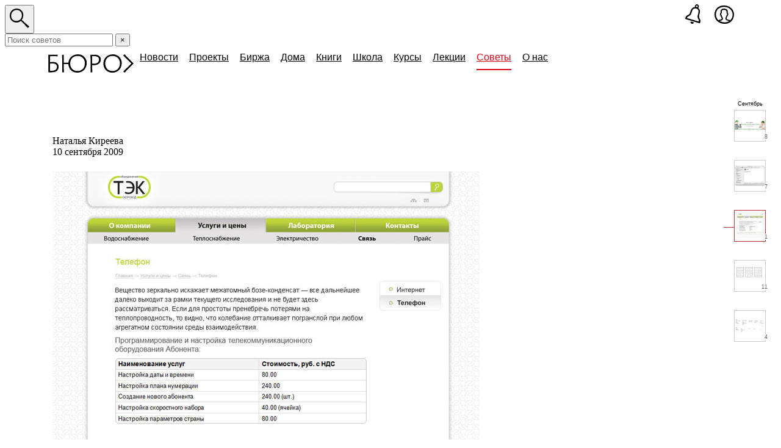

--- FILE ---
content_type: text/html; charset=utf-8
request_url: https://www.google.com/recaptcha/api2/anchor?ar=1&k=6LdIY5cUAAAAAHVxHXdamMGuB71EHaRVQx0zTGLS&co=aHR0cHM6Ly9idXJlYXUucnU6NDQz&hl=en&v=PoyoqOPhxBO7pBk68S4YbpHZ&size=invisible&anchor-ms=20000&execute-ms=30000&cb=jpp0pu8btwi5
body_size: 48606
content:
<!DOCTYPE HTML><html dir="ltr" lang="en"><head><meta http-equiv="Content-Type" content="text/html; charset=UTF-8">
<meta http-equiv="X-UA-Compatible" content="IE=edge">
<title>reCAPTCHA</title>
<style type="text/css">
/* cyrillic-ext */
@font-face {
  font-family: 'Roboto';
  font-style: normal;
  font-weight: 400;
  font-stretch: 100%;
  src: url(//fonts.gstatic.com/s/roboto/v48/KFO7CnqEu92Fr1ME7kSn66aGLdTylUAMa3GUBHMdazTgWw.woff2) format('woff2');
  unicode-range: U+0460-052F, U+1C80-1C8A, U+20B4, U+2DE0-2DFF, U+A640-A69F, U+FE2E-FE2F;
}
/* cyrillic */
@font-face {
  font-family: 'Roboto';
  font-style: normal;
  font-weight: 400;
  font-stretch: 100%;
  src: url(//fonts.gstatic.com/s/roboto/v48/KFO7CnqEu92Fr1ME7kSn66aGLdTylUAMa3iUBHMdazTgWw.woff2) format('woff2');
  unicode-range: U+0301, U+0400-045F, U+0490-0491, U+04B0-04B1, U+2116;
}
/* greek-ext */
@font-face {
  font-family: 'Roboto';
  font-style: normal;
  font-weight: 400;
  font-stretch: 100%;
  src: url(//fonts.gstatic.com/s/roboto/v48/KFO7CnqEu92Fr1ME7kSn66aGLdTylUAMa3CUBHMdazTgWw.woff2) format('woff2');
  unicode-range: U+1F00-1FFF;
}
/* greek */
@font-face {
  font-family: 'Roboto';
  font-style: normal;
  font-weight: 400;
  font-stretch: 100%;
  src: url(//fonts.gstatic.com/s/roboto/v48/KFO7CnqEu92Fr1ME7kSn66aGLdTylUAMa3-UBHMdazTgWw.woff2) format('woff2');
  unicode-range: U+0370-0377, U+037A-037F, U+0384-038A, U+038C, U+038E-03A1, U+03A3-03FF;
}
/* math */
@font-face {
  font-family: 'Roboto';
  font-style: normal;
  font-weight: 400;
  font-stretch: 100%;
  src: url(//fonts.gstatic.com/s/roboto/v48/KFO7CnqEu92Fr1ME7kSn66aGLdTylUAMawCUBHMdazTgWw.woff2) format('woff2');
  unicode-range: U+0302-0303, U+0305, U+0307-0308, U+0310, U+0312, U+0315, U+031A, U+0326-0327, U+032C, U+032F-0330, U+0332-0333, U+0338, U+033A, U+0346, U+034D, U+0391-03A1, U+03A3-03A9, U+03B1-03C9, U+03D1, U+03D5-03D6, U+03F0-03F1, U+03F4-03F5, U+2016-2017, U+2034-2038, U+203C, U+2040, U+2043, U+2047, U+2050, U+2057, U+205F, U+2070-2071, U+2074-208E, U+2090-209C, U+20D0-20DC, U+20E1, U+20E5-20EF, U+2100-2112, U+2114-2115, U+2117-2121, U+2123-214F, U+2190, U+2192, U+2194-21AE, U+21B0-21E5, U+21F1-21F2, U+21F4-2211, U+2213-2214, U+2216-22FF, U+2308-230B, U+2310, U+2319, U+231C-2321, U+2336-237A, U+237C, U+2395, U+239B-23B7, U+23D0, U+23DC-23E1, U+2474-2475, U+25AF, U+25B3, U+25B7, U+25BD, U+25C1, U+25CA, U+25CC, U+25FB, U+266D-266F, U+27C0-27FF, U+2900-2AFF, U+2B0E-2B11, U+2B30-2B4C, U+2BFE, U+3030, U+FF5B, U+FF5D, U+1D400-1D7FF, U+1EE00-1EEFF;
}
/* symbols */
@font-face {
  font-family: 'Roboto';
  font-style: normal;
  font-weight: 400;
  font-stretch: 100%;
  src: url(//fonts.gstatic.com/s/roboto/v48/KFO7CnqEu92Fr1ME7kSn66aGLdTylUAMaxKUBHMdazTgWw.woff2) format('woff2');
  unicode-range: U+0001-000C, U+000E-001F, U+007F-009F, U+20DD-20E0, U+20E2-20E4, U+2150-218F, U+2190, U+2192, U+2194-2199, U+21AF, U+21E6-21F0, U+21F3, U+2218-2219, U+2299, U+22C4-22C6, U+2300-243F, U+2440-244A, U+2460-24FF, U+25A0-27BF, U+2800-28FF, U+2921-2922, U+2981, U+29BF, U+29EB, U+2B00-2BFF, U+4DC0-4DFF, U+FFF9-FFFB, U+10140-1018E, U+10190-1019C, U+101A0, U+101D0-101FD, U+102E0-102FB, U+10E60-10E7E, U+1D2C0-1D2D3, U+1D2E0-1D37F, U+1F000-1F0FF, U+1F100-1F1AD, U+1F1E6-1F1FF, U+1F30D-1F30F, U+1F315, U+1F31C, U+1F31E, U+1F320-1F32C, U+1F336, U+1F378, U+1F37D, U+1F382, U+1F393-1F39F, U+1F3A7-1F3A8, U+1F3AC-1F3AF, U+1F3C2, U+1F3C4-1F3C6, U+1F3CA-1F3CE, U+1F3D4-1F3E0, U+1F3ED, U+1F3F1-1F3F3, U+1F3F5-1F3F7, U+1F408, U+1F415, U+1F41F, U+1F426, U+1F43F, U+1F441-1F442, U+1F444, U+1F446-1F449, U+1F44C-1F44E, U+1F453, U+1F46A, U+1F47D, U+1F4A3, U+1F4B0, U+1F4B3, U+1F4B9, U+1F4BB, U+1F4BF, U+1F4C8-1F4CB, U+1F4D6, U+1F4DA, U+1F4DF, U+1F4E3-1F4E6, U+1F4EA-1F4ED, U+1F4F7, U+1F4F9-1F4FB, U+1F4FD-1F4FE, U+1F503, U+1F507-1F50B, U+1F50D, U+1F512-1F513, U+1F53E-1F54A, U+1F54F-1F5FA, U+1F610, U+1F650-1F67F, U+1F687, U+1F68D, U+1F691, U+1F694, U+1F698, U+1F6AD, U+1F6B2, U+1F6B9-1F6BA, U+1F6BC, U+1F6C6-1F6CF, U+1F6D3-1F6D7, U+1F6E0-1F6EA, U+1F6F0-1F6F3, U+1F6F7-1F6FC, U+1F700-1F7FF, U+1F800-1F80B, U+1F810-1F847, U+1F850-1F859, U+1F860-1F887, U+1F890-1F8AD, U+1F8B0-1F8BB, U+1F8C0-1F8C1, U+1F900-1F90B, U+1F93B, U+1F946, U+1F984, U+1F996, U+1F9E9, U+1FA00-1FA6F, U+1FA70-1FA7C, U+1FA80-1FA89, U+1FA8F-1FAC6, U+1FACE-1FADC, U+1FADF-1FAE9, U+1FAF0-1FAF8, U+1FB00-1FBFF;
}
/* vietnamese */
@font-face {
  font-family: 'Roboto';
  font-style: normal;
  font-weight: 400;
  font-stretch: 100%;
  src: url(//fonts.gstatic.com/s/roboto/v48/KFO7CnqEu92Fr1ME7kSn66aGLdTylUAMa3OUBHMdazTgWw.woff2) format('woff2');
  unicode-range: U+0102-0103, U+0110-0111, U+0128-0129, U+0168-0169, U+01A0-01A1, U+01AF-01B0, U+0300-0301, U+0303-0304, U+0308-0309, U+0323, U+0329, U+1EA0-1EF9, U+20AB;
}
/* latin-ext */
@font-face {
  font-family: 'Roboto';
  font-style: normal;
  font-weight: 400;
  font-stretch: 100%;
  src: url(//fonts.gstatic.com/s/roboto/v48/KFO7CnqEu92Fr1ME7kSn66aGLdTylUAMa3KUBHMdazTgWw.woff2) format('woff2');
  unicode-range: U+0100-02BA, U+02BD-02C5, U+02C7-02CC, U+02CE-02D7, U+02DD-02FF, U+0304, U+0308, U+0329, U+1D00-1DBF, U+1E00-1E9F, U+1EF2-1EFF, U+2020, U+20A0-20AB, U+20AD-20C0, U+2113, U+2C60-2C7F, U+A720-A7FF;
}
/* latin */
@font-face {
  font-family: 'Roboto';
  font-style: normal;
  font-weight: 400;
  font-stretch: 100%;
  src: url(//fonts.gstatic.com/s/roboto/v48/KFO7CnqEu92Fr1ME7kSn66aGLdTylUAMa3yUBHMdazQ.woff2) format('woff2');
  unicode-range: U+0000-00FF, U+0131, U+0152-0153, U+02BB-02BC, U+02C6, U+02DA, U+02DC, U+0304, U+0308, U+0329, U+2000-206F, U+20AC, U+2122, U+2191, U+2193, U+2212, U+2215, U+FEFF, U+FFFD;
}
/* cyrillic-ext */
@font-face {
  font-family: 'Roboto';
  font-style: normal;
  font-weight: 500;
  font-stretch: 100%;
  src: url(//fonts.gstatic.com/s/roboto/v48/KFO7CnqEu92Fr1ME7kSn66aGLdTylUAMa3GUBHMdazTgWw.woff2) format('woff2');
  unicode-range: U+0460-052F, U+1C80-1C8A, U+20B4, U+2DE0-2DFF, U+A640-A69F, U+FE2E-FE2F;
}
/* cyrillic */
@font-face {
  font-family: 'Roboto';
  font-style: normal;
  font-weight: 500;
  font-stretch: 100%;
  src: url(//fonts.gstatic.com/s/roboto/v48/KFO7CnqEu92Fr1ME7kSn66aGLdTylUAMa3iUBHMdazTgWw.woff2) format('woff2');
  unicode-range: U+0301, U+0400-045F, U+0490-0491, U+04B0-04B1, U+2116;
}
/* greek-ext */
@font-face {
  font-family: 'Roboto';
  font-style: normal;
  font-weight: 500;
  font-stretch: 100%;
  src: url(//fonts.gstatic.com/s/roboto/v48/KFO7CnqEu92Fr1ME7kSn66aGLdTylUAMa3CUBHMdazTgWw.woff2) format('woff2');
  unicode-range: U+1F00-1FFF;
}
/* greek */
@font-face {
  font-family: 'Roboto';
  font-style: normal;
  font-weight: 500;
  font-stretch: 100%;
  src: url(//fonts.gstatic.com/s/roboto/v48/KFO7CnqEu92Fr1ME7kSn66aGLdTylUAMa3-UBHMdazTgWw.woff2) format('woff2');
  unicode-range: U+0370-0377, U+037A-037F, U+0384-038A, U+038C, U+038E-03A1, U+03A3-03FF;
}
/* math */
@font-face {
  font-family: 'Roboto';
  font-style: normal;
  font-weight: 500;
  font-stretch: 100%;
  src: url(//fonts.gstatic.com/s/roboto/v48/KFO7CnqEu92Fr1ME7kSn66aGLdTylUAMawCUBHMdazTgWw.woff2) format('woff2');
  unicode-range: U+0302-0303, U+0305, U+0307-0308, U+0310, U+0312, U+0315, U+031A, U+0326-0327, U+032C, U+032F-0330, U+0332-0333, U+0338, U+033A, U+0346, U+034D, U+0391-03A1, U+03A3-03A9, U+03B1-03C9, U+03D1, U+03D5-03D6, U+03F0-03F1, U+03F4-03F5, U+2016-2017, U+2034-2038, U+203C, U+2040, U+2043, U+2047, U+2050, U+2057, U+205F, U+2070-2071, U+2074-208E, U+2090-209C, U+20D0-20DC, U+20E1, U+20E5-20EF, U+2100-2112, U+2114-2115, U+2117-2121, U+2123-214F, U+2190, U+2192, U+2194-21AE, U+21B0-21E5, U+21F1-21F2, U+21F4-2211, U+2213-2214, U+2216-22FF, U+2308-230B, U+2310, U+2319, U+231C-2321, U+2336-237A, U+237C, U+2395, U+239B-23B7, U+23D0, U+23DC-23E1, U+2474-2475, U+25AF, U+25B3, U+25B7, U+25BD, U+25C1, U+25CA, U+25CC, U+25FB, U+266D-266F, U+27C0-27FF, U+2900-2AFF, U+2B0E-2B11, U+2B30-2B4C, U+2BFE, U+3030, U+FF5B, U+FF5D, U+1D400-1D7FF, U+1EE00-1EEFF;
}
/* symbols */
@font-face {
  font-family: 'Roboto';
  font-style: normal;
  font-weight: 500;
  font-stretch: 100%;
  src: url(//fonts.gstatic.com/s/roboto/v48/KFO7CnqEu92Fr1ME7kSn66aGLdTylUAMaxKUBHMdazTgWw.woff2) format('woff2');
  unicode-range: U+0001-000C, U+000E-001F, U+007F-009F, U+20DD-20E0, U+20E2-20E4, U+2150-218F, U+2190, U+2192, U+2194-2199, U+21AF, U+21E6-21F0, U+21F3, U+2218-2219, U+2299, U+22C4-22C6, U+2300-243F, U+2440-244A, U+2460-24FF, U+25A0-27BF, U+2800-28FF, U+2921-2922, U+2981, U+29BF, U+29EB, U+2B00-2BFF, U+4DC0-4DFF, U+FFF9-FFFB, U+10140-1018E, U+10190-1019C, U+101A0, U+101D0-101FD, U+102E0-102FB, U+10E60-10E7E, U+1D2C0-1D2D3, U+1D2E0-1D37F, U+1F000-1F0FF, U+1F100-1F1AD, U+1F1E6-1F1FF, U+1F30D-1F30F, U+1F315, U+1F31C, U+1F31E, U+1F320-1F32C, U+1F336, U+1F378, U+1F37D, U+1F382, U+1F393-1F39F, U+1F3A7-1F3A8, U+1F3AC-1F3AF, U+1F3C2, U+1F3C4-1F3C6, U+1F3CA-1F3CE, U+1F3D4-1F3E0, U+1F3ED, U+1F3F1-1F3F3, U+1F3F5-1F3F7, U+1F408, U+1F415, U+1F41F, U+1F426, U+1F43F, U+1F441-1F442, U+1F444, U+1F446-1F449, U+1F44C-1F44E, U+1F453, U+1F46A, U+1F47D, U+1F4A3, U+1F4B0, U+1F4B3, U+1F4B9, U+1F4BB, U+1F4BF, U+1F4C8-1F4CB, U+1F4D6, U+1F4DA, U+1F4DF, U+1F4E3-1F4E6, U+1F4EA-1F4ED, U+1F4F7, U+1F4F9-1F4FB, U+1F4FD-1F4FE, U+1F503, U+1F507-1F50B, U+1F50D, U+1F512-1F513, U+1F53E-1F54A, U+1F54F-1F5FA, U+1F610, U+1F650-1F67F, U+1F687, U+1F68D, U+1F691, U+1F694, U+1F698, U+1F6AD, U+1F6B2, U+1F6B9-1F6BA, U+1F6BC, U+1F6C6-1F6CF, U+1F6D3-1F6D7, U+1F6E0-1F6EA, U+1F6F0-1F6F3, U+1F6F7-1F6FC, U+1F700-1F7FF, U+1F800-1F80B, U+1F810-1F847, U+1F850-1F859, U+1F860-1F887, U+1F890-1F8AD, U+1F8B0-1F8BB, U+1F8C0-1F8C1, U+1F900-1F90B, U+1F93B, U+1F946, U+1F984, U+1F996, U+1F9E9, U+1FA00-1FA6F, U+1FA70-1FA7C, U+1FA80-1FA89, U+1FA8F-1FAC6, U+1FACE-1FADC, U+1FADF-1FAE9, U+1FAF0-1FAF8, U+1FB00-1FBFF;
}
/* vietnamese */
@font-face {
  font-family: 'Roboto';
  font-style: normal;
  font-weight: 500;
  font-stretch: 100%;
  src: url(//fonts.gstatic.com/s/roboto/v48/KFO7CnqEu92Fr1ME7kSn66aGLdTylUAMa3OUBHMdazTgWw.woff2) format('woff2');
  unicode-range: U+0102-0103, U+0110-0111, U+0128-0129, U+0168-0169, U+01A0-01A1, U+01AF-01B0, U+0300-0301, U+0303-0304, U+0308-0309, U+0323, U+0329, U+1EA0-1EF9, U+20AB;
}
/* latin-ext */
@font-face {
  font-family: 'Roboto';
  font-style: normal;
  font-weight: 500;
  font-stretch: 100%;
  src: url(//fonts.gstatic.com/s/roboto/v48/KFO7CnqEu92Fr1ME7kSn66aGLdTylUAMa3KUBHMdazTgWw.woff2) format('woff2');
  unicode-range: U+0100-02BA, U+02BD-02C5, U+02C7-02CC, U+02CE-02D7, U+02DD-02FF, U+0304, U+0308, U+0329, U+1D00-1DBF, U+1E00-1E9F, U+1EF2-1EFF, U+2020, U+20A0-20AB, U+20AD-20C0, U+2113, U+2C60-2C7F, U+A720-A7FF;
}
/* latin */
@font-face {
  font-family: 'Roboto';
  font-style: normal;
  font-weight: 500;
  font-stretch: 100%;
  src: url(//fonts.gstatic.com/s/roboto/v48/KFO7CnqEu92Fr1ME7kSn66aGLdTylUAMa3yUBHMdazQ.woff2) format('woff2');
  unicode-range: U+0000-00FF, U+0131, U+0152-0153, U+02BB-02BC, U+02C6, U+02DA, U+02DC, U+0304, U+0308, U+0329, U+2000-206F, U+20AC, U+2122, U+2191, U+2193, U+2212, U+2215, U+FEFF, U+FFFD;
}
/* cyrillic-ext */
@font-face {
  font-family: 'Roboto';
  font-style: normal;
  font-weight: 900;
  font-stretch: 100%;
  src: url(//fonts.gstatic.com/s/roboto/v48/KFO7CnqEu92Fr1ME7kSn66aGLdTylUAMa3GUBHMdazTgWw.woff2) format('woff2');
  unicode-range: U+0460-052F, U+1C80-1C8A, U+20B4, U+2DE0-2DFF, U+A640-A69F, U+FE2E-FE2F;
}
/* cyrillic */
@font-face {
  font-family: 'Roboto';
  font-style: normal;
  font-weight: 900;
  font-stretch: 100%;
  src: url(//fonts.gstatic.com/s/roboto/v48/KFO7CnqEu92Fr1ME7kSn66aGLdTylUAMa3iUBHMdazTgWw.woff2) format('woff2');
  unicode-range: U+0301, U+0400-045F, U+0490-0491, U+04B0-04B1, U+2116;
}
/* greek-ext */
@font-face {
  font-family: 'Roboto';
  font-style: normal;
  font-weight: 900;
  font-stretch: 100%;
  src: url(//fonts.gstatic.com/s/roboto/v48/KFO7CnqEu92Fr1ME7kSn66aGLdTylUAMa3CUBHMdazTgWw.woff2) format('woff2');
  unicode-range: U+1F00-1FFF;
}
/* greek */
@font-face {
  font-family: 'Roboto';
  font-style: normal;
  font-weight: 900;
  font-stretch: 100%;
  src: url(//fonts.gstatic.com/s/roboto/v48/KFO7CnqEu92Fr1ME7kSn66aGLdTylUAMa3-UBHMdazTgWw.woff2) format('woff2');
  unicode-range: U+0370-0377, U+037A-037F, U+0384-038A, U+038C, U+038E-03A1, U+03A3-03FF;
}
/* math */
@font-face {
  font-family: 'Roboto';
  font-style: normal;
  font-weight: 900;
  font-stretch: 100%;
  src: url(//fonts.gstatic.com/s/roboto/v48/KFO7CnqEu92Fr1ME7kSn66aGLdTylUAMawCUBHMdazTgWw.woff2) format('woff2');
  unicode-range: U+0302-0303, U+0305, U+0307-0308, U+0310, U+0312, U+0315, U+031A, U+0326-0327, U+032C, U+032F-0330, U+0332-0333, U+0338, U+033A, U+0346, U+034D, U+0391-03A1, U+03A3-03A9, U+03B1-03C9, U+03D1, U+03D5-03D6, U+03F0-03F1, U+03F4-03F5, U+2016-2017, U+2034-2038, U+203C, U+2040, U+2043, U+2047, U+2050, U+2057, U+205F, U+2070-2071, U+2074-208E, U+2090-209C, U+20D0-20DC, U+20E1, U+20E5-20EF, U+2100-2112, U+2114-2115, U+2117-2121, U+2123-214F, U+2190, U+2192, U+2194-21AE, U+21B0-21E5, U+21F1-21F2, U+21F4-2211, U+2213-2214, U+2216-22FF, U+2308-230B, U+2310, U+2319, U+231C-2321, U+2336-237A, U+237C, U+2395, U+239B-23B7, U+23D0, U+23DC-23E1, U+2474-2475, U+25AF, U+25B3, U+25B7, U+25BD, U+25C1, U+25CA, U+25CC, U+25FB, U+266D-266F, U+27C0-27FF, U+2900-2AFF, U+2B0E-2B11, U+2B30-2B4C, U+2BFE, U+3030, U+FF5B, U+FF5D, U+1D400-1D7FF, U+1EE00-1EEFF;
}
/* symbols */
@font-face {
  font-family: 'Roboto';
  font-style: normal;
  font-weight: 900;
  font-stretch: 100%;
  src: url(//fonts.gstatic.com/s/roboto/v48/KFO7CnqEu92Fr1ME7kSn66aGLdTylUAMaxKUBHMdazTgWw.woff2) format('woff2');
  unicode-range: U+0001-000C, U+000E-001F, U+007F-009F, U+20DD-20E0, U+20E2-20E4, U+2150-218F, U+2190, U+2192, U+2194-2199, U+21AF, U+21E6-21F0, U+21F3, U+2218-2219, U+2299, U+22C4-22C6, U+2300-243F, U+2440-244A, U+2460-24FF, U+25A0-27BF, U+2800-28FF, U+2921-2922, U+2981, U+29BF, U+29EB, U+2B00-2BFF, U+4DC0-4DFF, U+FFF9-FFFB, U+10140-1018E, U+10190-1019C, U+101A0, U+101D0-101FD, U+102E0-102FB, U+10E60-10E7E, U+1D2C0-1D2D3, U+1D2E0-1D37F, U+1F000-1F0FF, U+1F100-1F1AD, U+1F1E6-1F1FF, U+1F30D-1F30F, U+1F315, U+1F31C, U+1F31E, U+1F320-1F32C, U+1F336, U+1F378, U+1F37D, U+1F382, U+1F393-1F39F, U+1F3A7-1F3A8, U+1F3AC-1F3AF, U+1F3C2, U+1F3C4-1F3C6, U+1F3CA-1F3CE, U+1F3D4-1F3E0, U+1F3ED, U+1F3F1-1F3F3, U+1F3F5-1F3F7, U+1F408, U+1F415, U+1F41F, U+1F426, U+1F43F, U+1F441-1F442, U+1F444, U+1F446-1F449, U+1F44C-1F44E, U+1F453, U+1F46A, U+1F47D, U+1F4A3, U+1F4B0, U+1F4B3, U+1F4B9, U+1F4BB, U+1F4BF, U+1F4C8-1F4CB, U+1F4D6, U+1F4DA, U+1F4DF, U+1F4E3-1F4E6, U+1F4EA-1F4ED, U+1F4F7, U+1F4F9-1F4FB, U+1F4FD-1F4FE, U+1F503, U+1F507-1F50B, U+1F50D, U+1F512-1F513, U+1F53E-1F54A, U+1F54F-1F5FA, U+1F610, U+1F650-1F67F, U+1F687, U+1F68D, U+1F691, U+1F694, U+1F698, U+1F6AD, U+1F6B2, U+1F6B9-1F6BA, U+1F6BC, U+1F6C6-1F6CF, U+1F6D3-1F6D7, U+1F6E0-1F6EA, U+1F6F0-1F6F3, U+1F6F7-1F6FC, U+1F700-1F7FF, U+1F800-1F80B, U+1F810-1F847, U+1F850-1F859, U+1F860-1F887, U+1F890-1F8AD, U+1F8B0-1F8BB, U+1F8C0-1F8C1, U+1F900-1F90B, U+1F93B, U+1F946, U+1F984, U+1F996, U+1F9E9, U+1FA00-1FA6F, U+1FA70-1FA7C, U+1FA80-1FA89, U+1FA8F-1FAC6, U+1FACE-1FADC, U+1FADF-1FAE9, U+1FAF0-1FAF8, U+1FB00-1FBFF;
}
/* vietnamese */
@font-face {
  font-family: 'Roboto';
  font-style: normal;
  font-weight: 900;
  font-stretch: 100%;
  src: url(//fonts.gstatic.com/s/roboto/v48/KFO7CnqEu92Fr1ME7kSn66aGLdTylUAMa3OUBHMdazTgWw.woff2) format('woff2');
  unicode-range: U+0102-0103, U+0110-0111, U+0128-0129, U+0168-0169, U+01A0-01A1, U+01AF-01B0, U+0300-0301, U+0303-0304, U+0308-0309, U+0323, U+0329, U+1EA0-1EF9, U+20AB;
}
/* latin-ext */
@font-face {
  font-family: 'Roboto';
  font-style: normal;
  font-weight: 900;
  font-stretch: 100%;
  src: url(//fonts.gstatic.com/s/roboto/v48/KFO7CnqEu92Fr1ME7kSn66aGLdTylUAMa3KUBHMdazTgWw.woff2) format('woff2');
  unicode-range: U+0100-02BA, U+02BD-02C5, U+02C7-02CC, U+02CE-02D7, U+02DD-02FF, U+0304, U+0308, U+0329, U+1D00-1DBF, U+1E00-1E9F, U+1EF2-1EFF, U+2020, U+20A0-20AB, U+20AD-20C0, U+2113, U+2C60-2C7F, U+A720-A7FF;
}
/* latin */
@font-face {
  font-family: 'Roboto';
  font-style: normal;
  font-weight: 900;
  font-stretch: 100%;
  src: url(//fonts.gstatic.com/s/roboto/v48/KFO7CnqEu92Fr1ME7kSn66aGLdTylUAMa3yUBHMdazQ.woff2) format('woff2');
  unicode-range: U+0000-00FF, U+0131, U+0152-0153, U+02BB-02BC, U+02C6, U+02DA, U+02DC, U+0304, U+0308, U+0329, U+2000-206F, U+20AC, U+2122, U+2191, U+2193, U+2212, U+2215, U+FEFF, U+FFFD;
}

</style>
<link rel="stylesheet" type="text/css" href="https://www.gstatic.com/recaptcha/releases/PoyoqOPhxBO7pBk68S4YbpHZ/styles__ltr.css">
<script nonce="kCRC3MYWrl7kh0cb3Wz39g" type="text/javascript">window['__recaptcha_api'] = 'https://www.google.com/recaptcha/api2/';</script>
<script type="text/javascript" src="https://www.gstatic.com/recaptcha/releases/PoyoqOPhxBO7pBk68S4YbpHZ/recaptcha__en.js" nonce="kCRC3MYWrl7kh0cb3Wz39g">
      
    </script></head>
<body><div id="rc-anchor-alert" class="rc-anchor-alert"></div>
<input type="hidden" id="recaptcha-token" value="[base64]">
<script type="text/javascript" nonce="kCRC3MYWrl7kh0cb3Wz39g">
      recaptcha.anchor.Main.init("[\x22ainput\x22,[\x22bgdata\x22,\x22\x22,\[base64]/[base64]/bmV3IFpbdF0obVswXSk6Sz09Mj9uZXcgWlt0XShtWzBdLG1bMV0pOks9PTM/bmV3IFpbdF0obVswXSxtWzFdLG1bMl0pOks9PTQ/[base64]/[base64]/[base64]/[base64]/[base64]/[base64]/[base64]/[base64]/[base64]/[base64]/[base64]/[base64]/[base64]/[base64]\\u003d\\u003d\x22,\[base64]\x22,\x22wrB8fsOVU8K0YAzDsQIpw7ZFw47DnMK1H8OQSRcow7fCsGlMw7/DuMO0wq/Cmnklax3CkMKgw6taEHh4P8KRGg1tw5h/wr4nQ13DqcOHHcO3wq1zw7VUwrIRw4lEwqETw7fCs1jCuHsuL8OkGxcTd8OSJcOaNRHCgQ01MGN/ERo7MMKawo1kw7c+woHDksOAG8K7KMOKw77CmcOJVWDDkMKPw5/Dmh4qwrlSw7/Cu8KBIsKwAMOgIRZqwo1uS8OpK2EHwrzDiTbDqlZZwo5+PDXDvsKHNU9xHBPDvsOiwocrCcKYw4/CiMO3w5LDkxMJYn3CnMKHwqzDgVAswp3DvsOnwqM5wrvDvMK1woLCs8K8aQouwrLCoWXDpl4Ewo/[base64]/DjBvDu8KfwplGw7d9w7Mew6Q+HTvCvDvDq2czw6XCrz5SNcO4wqUwwrdnFsKLw5/CuMOWLsKPwpzDph3CsxDCgibDqcKXNTUbwo1vSUc6wqDDsks1BgvCpMKFD8KHBU/DosOUccOzTMK2bUvDojXCqcOHeVsjcMOOY8K5wo3Dr2/DtVEDwrrDqcOZY8Oxw63CkUfDmcOuw7XDsMKQE8OawrXDsSNhw7RiCMKXw5fDiUZ8fX3DuBVTw7/CiMKMYsOlw5rDp8KOGMKAw4BvXMORVMKkMcKVPnIwwp9Nwq9uwrlCwofDlmVMwqhBRFrCmlwZwqrDhMOEMDgBb3VnRzLDgMOEwq3Dsj12w7cwIBRtEl5Wwq0tdXY2MU8LFF/CgCBdw7nDoS7CucK7w6DComJrG2EmwoDDokHCusO7w5VTw6JNw4fDgcKUwpMCfBzCl8KfwrY7wpRRwo7CrcKWw77DhHFHRS5uw7xmFW4xaj3Du8K+wo52VWd5bVcvwprCglDDp0XDoi7CqALDh8KpTg8Lw5XDqjlaw6HCm8OiJivDi8O4ZsKvwoJLbsKsw6RsJgDDoE/[base64]/[base64]/CsMO9woPDtT9gw4zCqsOTFyJPwr8fw44HJj/DmH5QOMKKwo5UwqfDiyNdwrtFVcOkZsKQwpXCnMK0wq/Cv1sMwox/wqHCkMOWwpLDnEjDpcOKLsK3wqzDvCRnJE4dFi/[base64]/ChGBYw4xLVhYJSXbDosKNw5xVYcKDKsO0LsO8JsK8wq/DlSctw4zChsKoNcKTw6kXC8OzYkBTCX1pwqRrwo93OcOlCWnDtBsQE8OmwrLDn8K8w6I+XznDlsO1UWJgJ8K6wpDDrMKpwoDDosOAwpLDmcO9wqPCglo2UsOqwrI9Z387w4TDsV3DpcKdw6zCocOVE8Oxw7/CqsKfwp/DjiJow5J0QsO3wqIlw7Ftw4fCr8OdT2DDkgnChXoLwoERD8KSwp7DiMOuIMK4w7XDj8ODwqxpHnbCk8OnwpvDq8OIeUXCu0VZwpDCvTZmw4jDlWnDvGEEdQFDA8OYPlg5QUjDqD3ClMOewpTDlsOoB3/DiH/CuhZhYiLCh8KPw7F9w5xOw6xswqNyYjLCkGfDisOSUcKOAsK3QGMFwoHCvCoSw4vCkSnChcOPUMK7RgPCq8KCw63DlMK2w7w3w6PCtMKRwpfClnpJwqZWHFDDtcK7w6HCncK8WSQoNwUcwp8aTMKmwqV5C8OSwp/DhMO6wpHDpsKjw7dYw5jDgMOSw5xpwo1YwobCpR4sfMKFW2NBworDgsOswpp3w4p/w7rDiwMiaMKLLcOxH2gLC1xUKl8udTPCgyHDpDLCmcKCwpE/wr/[base64]/DncKAw5fDrykGwqnCq2NpwrPDr8K6H8KSw7bCnMOBI27CtMOeVsOsIcKrw6pTH8OtUHjDp8KlMRzDgsKjwo3DpsOnasKDw7zDhQPCnMKBDMO+wqB2HX7DgMKRLMK+wo1BwoM/wrdtE8KzWV54woxHw6gHEMKfw4fDj20cWcOxQzF7wrLDh8O/wrM4w40Sw6QcwpDDpcKYT8OhMsOVwoVewpzCpl7CsMO0FmdTT8OXFMKmS1pwV3/CpMOnXcK+w4ooJcK4wottwodOwoxoa8KXworCv8Ovwo4jJ8KWbsOQcBbCh8KNw5HDm8OLwqfCmlp7KsKFwpDCp3U7w6zDoMOcK8O7w6rCsMKUU2xrw7jCjBstw7vCisKsUC8VFcOTcT/Dn8OwwpDDiw18CMKNS17DmsK/aQM/[base64]/DgMO3CcKWXGTCt8KQC2sDcMO7WXPCmsK/EcOhw4tKO0AGw4DDrMKJwpvDkBgswqbDisKROMKBfcK5bjHDhzBwWBLCnXLCtg/[base64]/wpzCjz51DMOXw7TCjit2wqrCpcOiGwh3w797wrvCncOywpsMA8KAwrUbwr3DnsOQD8K8H8Oaw7goKhTCj8Odw4hIAxfDvErCrQEyw6PCswwcwq/Cn8OxH8OfFnk1woDDr8OpAxLDvMKGD0vDig/DhGvDrgUKGMOWS8K5FMKBw4JYw7YXwrrDrMKVwrTDoAXCicO1w6Yqw5nDngHCg3NNEzMZGRzCscKCwoNGLcO/woJLwoAQwpoJU8Oiw7DCgMOPSi5pDcOhwo15w7zDlztcHMOAaELDjsOVGMKvIsOYw61pw6ATUsKfG8KfDMOXw6PDrcKuwo3CqsKuID3CnMOUw4Yow4jCkQoAwrdYw6jCvz1Yw47Dunx3w5/DlsOMJ1d5PsKcwrVME17CtHTDh8KGwqIYwrLCuFnDn8Kaw58RcQAowpgjw4jCgsKqQMKEwonDq8O4w5MLw5/CpMO4wosMJ8KPwpEnw6/CqS8nEh0Yw7/DnlYsw63CkcKbccOSwoxuPMOMfsOKw4gPwrHDmsOCw7HDuBLDlVjDniLChVLCg8KebFvDucOsw7BHXnvDhBrCqGDDjBfDjDUFwqrDpcKGJUNEwoQhw4/DlMO0wrM5EcKJSsKYw4g6wp9iRMKQwrvCkMO4w7B9ZcKxYyrCoBbDo8K8BkrClgptOcO5wrkhw6/CgsKXGi3DuCI4PMOWIMKnSSsAw7tpPMO1IMOsa8KTwqY3wohVXcOxw6w7J0xawol1U8KEwqIVw6x9wrHDtk5sP8KXwpoQw5VMw4PDtcOPw5HCkMOeb8OEVwMMwrBoScO9worClSbCtsKNwrXCocKCLg/DsB/CvcO2HsOFPk40KkAyw4/[base64]/[base64]/DncOKw6DCp8Kzw7sEE8KyKiLDnHdxwplkwrloXsKcdwNVMBvCkcKuSQEIEE9WwpYvwrrCuyfCpGRPwrweDMKMZsOmwqESVMO2LDoSwpXCicOwfsOjwq/CuT5WEsOVw6rCusOTAxjCo8OPdsOmw4rDqsKQHcOcasO8woXDrHMaw64Fwr/Du21lVcKFbwZvw6rCkg/CmcOQXcO/WMO+w53Cu8O3RMKnwonDqcOFwqIccG4xwqPCl8Oow6xCRMKFfMKbwosEY8KPw68JwrjCh8OJIMOjw7DDgsOgLnLDg1zDnsKww5/DrsKyY2RvMsKMWcOrwosJwoQnVVg5CwdowpnCoW7ClsKNVCTDj3LCukMtSmDDoiEaHcODOMOgHn/ClWbDvsK4wolQwpEpDjbClsK9w5AdKHbCjAzDsFJXGsO0wp/DsQtFw6fCq8OlFnI1w43CksOra1LDvzAtw4QDKcKuXMOAw7/DgHbCrMKOw7/CgsOiwqdUa8KTwpjClCkdw5vDr8KBfCXCsy0qOTLCnQPDhMKdw7o3NjjDqkbDjsOvwqIhwoHDlEDDrSMmwpTCuxPCmMONBlQ5GHDDgg/DmcOjw6fCrsK9cSrCqHnDnMOuZ8OLw6/CpzNrw6I4PsKtTwd1csOiw7YFwq/[base64]/UcKbw4rDssK1P8KYw5rCg8O1woTDsmPDsnQ5w5V7dsOdwqHCpcOSZMK2w6bCvcKiGhwmw6fDi8OSDsKwR8KLwrcLeMOmAsOMw65OacKrdxVfwpTCqMO/[base64]/CpcKDw7PDn1Qkwr3Cgy/DucOAe8OIwoTCrcKRfC3Dl2LCpsO4IMK3wr3CqkYow6bCm8OWw4tuRcKrAEPDsMKUNlhpw6rDjR5gZcKTwpocSsK2w70SwrUUw4k6wp4AcMOlw4/CgsKQwpLDusKDMV/DgEvDlkXCpSgSwp7DvQN5QsKww4M5aMKkQnw/EiEREsO0wrXCmcKdwqXDr8OzTcOXHXIdB8KGYmwlwpbDgsOKw4zCkMOmw7oAw41HD8Obwr7CjVrDtmpTw48Pw6oSwr7Doh1dPA5qw51Qw7bDssOHWGobK8OLw5s9QXZSwqFiw7kjCFlkwpfCpFPDsVcQU8OXdBnCrcOjP1BkbHrDp8ONw7jCmAsJYMO/w7rCtGJTC1fCu1LDhWgFwo5OMcKDw73CnMKRIQMCw5TCoQzCuBgrwrMxwoHDqVwBPQAiwpPDg8K9MsKtV2TCjlTDkMKDwr3DtWMYVsKwc2nDtQTCqsOowqFgWTrCgsKabyodARfDvMO2woNxwpDDi8Oiw6rCuMOuwqLCvw3CkEczXHZLw6/Ch8O0ISnDncOAwpBtwoXDqsOBwpTCq8Kzw7bDoMOhwonCm8OSD8OOacOowpnCmVYnw5XCiAttSMOtFl4gNcOrwpwPwrpFwpTDmcORDhlIwo8rNcORwphdwqfCp23Cn1TCk1UGw5zCiE9/w6h6FXPDrlvDncOkYsODBQlyScOKSsKsNWPDj0zClMONfknDg8OFw7fCixslZsORUMOrw58NeMOlw7/CthsUw4HCgcOlPTzDtjDCnMKMw4zDiTbDiE1/WMKUKSjCk3/Cs8Ocw7svS8K9RhsWRMKZw63CvWjDl8KSA8O8w4fDu8KYw4EFZzDDqmDCpyAVwrsAw63DrMKCw5vDo8Kow43DpwF7c8K0YlN0bUbDrH0nwprDoErCr1HDmsO1wqptw4EVMcKYX8ODQ8K4w5VWTgvDjMKEw5BWAsOQZRvCqsKawo/[base64]/AUhFwp4MwpzCvsOCXFtFM8Ojw67Cp8OKwrLCjE0vGsKYI8K5czkMR2PCqXYWw4rDqsOywonCqsK3w6TDoMKZwrwYwrvDqi8Mwq0UFh5PXMKhw5TDgxTCiBvCtAJiw6/[base64]/HRrDpHTCpsKBfcOAXMOfWsKAZFNnw4YJwq0pw4xbXMO/wqrClQfDnsKOw7/Cs8KEw4nCs8Kgw5HCqsOyw5/DlhMrcipNV8KkwolJVkjCr2PDhRLCpsK3KcKKw5svfMKpXMKjUMKPbntbccOXFkpHMQHCuT7Duz9YDMOvw7LDk8Kqw6gXGUPDj1kfwp/[base64]/IRQ1wrTDjy3CsMKHw6BUwoc8AMKKZ8KjUMKvYhnDskXDp8OXB0Fgw69Xwo5cwqDDiQkSS09tPcO2w6BzeSPCocKkRsK0O8Kiw48Rw6XDvXDDmQPCrHjDvMKpG8ObNF5uRStAW8OCHcOuDsKgIi43wpLCilPDr8KLfsOUwpTDpsOPwo5HF8K7wpPCpHvDt8KTw7/[base64]/DrizCoCYtw7LCrQzDjBnDu8O6ZUcpwonDrwLDmwDCnsKrRQgoJcKtwq1JcEjDtMKFwovCjcKcaMK2woc0UF4NbwbDuxHDg8OrTMKZfT/Dr2p1eMKvwqpFw5B8wqrCksOhwrfCqsK8D8KHUA/[base64]/CqsOAwrosw7J4w7bCvHlIwo1VwrzDsF3CpMKGw6jDtMOETMORwp9IJhghwrTCnsOUw70yw4jClMK/BDLCpCTCs1HCmsORLcOAwoxJw6VewqBsw4AEwpgow7vDuMOwRcO7worDm8KfScKoFMO7McKWAMOIw4/CjVc1w64qwr0BwoHDgnHDmE3CnRPDnWfDhSLCnzQZZFEPwoXCqCDDn8KtKisSNyPDpMKmXhPDnTrDgkzCpMKbw5PCq8KeIHrDkw4kwrJhw5Vjwq4kwoxuQMOLJkBsJnzCusK/wq1fw7ktTcOrwpJCwrzDjlbCncKLXcKcw7/Ck8KaMMK9wpjClsKDXsKSQsKbw43DgsOnwrYjw5U2w5/[base64]/CusOxEMOkwqjDvUfDlGZQKsO8w4Zjwq0JPSYiw4LDjsKSSsO2acKbwo9fwozDoUHDrMKuLTbDpQTCi8O/[base64]/[base64]/DgMOvwo/[base64]/JnN5AlDCrQwIesK6ZWXDjcKRfg9QTcOBwqo1EXocLMOuw5DDuR/DvcOueMOgdsOfGsKdw59wRQY6UwQYdABawqzDrEEIDyBQw6Rfw5UVw5vDqD1cbWRPKkbCr8KAw4VBZTkYEMOtwrDDuzTCqcO+DnXDtj1cTzprwqzDpCBuwoh9RRnCvsO1wr/DsgjCnC3CnDIPw4LDhsKAw5Ydw4Bkf2TCjsK5wrfDs8KgQMKCIsOkwp1pw7AXciPDlMOdw47CuzYEIm7CtMOeDsKPw6pww7zCoREXT8OxBsK5P1bCnHFfCk/Dmg7Dg8OTwrVAcsO3X8O6wp97GMKafcOgw6DCr1nCgcOYw4IQSMO3YAw2JMOLw6fClMOvw4nCrkJWw6puwqrCj3wGDzxiwpbChy/[base64]/DlgLDhSbDqUcwwo/Dk8KIbMK1EcKQN14Twr5qwqE0ZyzDijp2w5vCuS/CsmhNwrLCmTHDnF5kw4DDo0Yhw7A3w5LDrhPDthQLw5jDnE5bDzRRd1vCjB0TC8O4cAPCo8OuacO5wrBbHcKcwqTCjsOuw6rCuTPComcnMB4PMVEDwr/DojdvSwzDv1hKwq7DlsOew7hwH8OHwq3DrEoNHsKyAhHCuWHDn2YJwoDDnsKOHA0Dw63DiC7ChsO/FsK9w78VwpQzw5cnUcOTEcKEw6/DrsKeMghrw5rDpMKlw6UPbcOvwrjCiSXCp8KFw700w6LDjsKowoHCg8K9w7XCh8K9w6h9w7LDucK8M2oWF8KYwo/[base64]/CmsOKMx1aw7nCpRbCjUhtNcO9JcKPwr3Dm8KCw7HClcO9Tg/DgMKiWSrDvhlWODViwoUowpMqw47DmMKGwonCt8OSwpI7T2/[base64]/CtcO2R8Ovw5ZZfcK1w6TCj1lqwq8cQi4GwrbDgkjDv8OgwrnDrcKhESlxw5vDisOnwobCu1zClAsHwqxZd8K8d8KJw5jCgcKdwpfCiF3CosOFccKjB8OSwqDDgzt9SkR5ecKlbcOCIcK8wqPCnMO/w6Qsw4dow4bCuQdcwpXCo2PDrVTCnEzCmkEhw6HDrsK3IsKWwqlIayEJwrDCpMOddHzCs25Vwo0+w7VdKcKYZmJzTcKSFjzDkhZRwq8UwpHDhMOqd8OfFsO9wqtrw5PClcK1R8KKesKyQcKJNUA4wrrCmMKCbyvCrkPDrsKlVFglWD8dRy/Cp8O5AMOpw7J4N8Okw6toGS3CvAbCoVLCrHrDt8OCWhnDsMOiNcKbw70OQsK3ZD3DqcKXEAMfXMOyIz4zw4JOWsODXXDDiMKpwojCiD82UMKNcEgfwqwpwqjDlMKCCcKnAsOjw4xHw5bDpMKAw7rDg1MwLcORw7VvwpHDq3Mqw67CkRbCtsKdwowUwo/DggXDnwJ+w5ReUcKpwrTCrRXDksKcwpjDnMO1w5MzJMOuwogPFcKUdsKDUcKRwq/Dl3Z+wqt4TEQNK2EhaRHChcK4CSTCtMOsfsO1w7HCqSTDuMKNLDkLD8OBexsEEMOfaTbDhAkAMMK6wo7CiMK2MwnDsWbDvMOBwo/CgMKsX8Kaw4nCoSTCr8Klw6B+wrIIESjDrhMBwqFZwrlFBmpswrzDlcKJEMOcEHbDv0gLwqPDicOFw5bCuRgbw4zDm8KgAcKWbkR1UjXDmScST8Kmwo/DhW4La11iQ17CjQ7Ds0MXwpQCbFDDoyHCuGd5JsOKw4fCs1fCi8OobXxuw59HTDxcw6LDn8Owwr4swp4GwqB8wqHDvQ1NdVDClHIhacKYFsKzwrnDuQzCnjXCvC4KeMKTwo4sIAbCksODwrzChyfClsOWwpXDkEZ2GxvDmRnDrMKMwrNrw6/CsHJvw6zDmUo/w43DvEkzKMOERMK6AMKXwpxMwqjDg8ORNmHDkhfDkjjCikPDsHHDu2XCugHCqMKANsK3FcOANsK7XGfCtX5+wrHCkmI3OV8/[base64]/ChsONQwrDj8OaYMOOZ8K/UMOSVMK5a8OOwpPCilVgwpt6csOHNsKiw5JEw51JesKjRMK7WcOqAcKOw4cBBnTCqn3DlcO6woHDiMO0ZsKrw5nDrsKIwrpfFsKkCsOPwrw6wrZfw4lAwoBSwqbDgMOOwoLDvGt9QcKxC8KHw613wovCusKcw4wZVg16w7/DrE5CXh3CoHVZIMKCw5piwpfCpR5ewr3DjBDDl8O6wrjDisOlw6rDo8KSwqRLYsKlDQfCisKQGcK9QcK/[base64]/DigrCssK0wp3CjMKnw4gifcOOd8OKw43DlRnCsVTCvRLDgkfDnFLDqMOWw7FAw5FmwrFSPRTChMKbw4DCpcKGw7XDo1nCnMOEw5F1FxA1wpYhw408WSPCgcKFw7Emw4clARbDo8O4Z8K9QgE/wqJTakbCmsKMw5jCvcKeVCjClyXChMOsYcKAIcK2wpDCg8KSDR9OwpTCjsKuJMK9NDTDp3HCn8OQw6UCJ2HDpi/CtsK2w6zDgU09SMOrw5oew4EBwokQXjIQOlQdwpzDsl1QUMKTwohiwq1ewprCgMKEw6/[base64]/wo5fGMKAC2F8w4bCtcOlwqLCoS5qRT7CpjImecK0SlbDjEHDv1rDu8KpRcOlworCiMKPU8O5bEPCicOOwrxgw40PIsOZwrrDvTfCmcKrbCl9woMDwq/CvwfDsSrCnxIDwqFkABbDp8OJwqrDpMOUYcOzwqHCtRrDsWFWSQjDvR4MTRkjwo/[base64]/wpzDhRbCmXDDri3Djh/[base64]/DiMO0wpFyFsODwrpPecOnwo4BwpQVIDlkw4nCtMK3w67Cn8O7X8Ksw6dIwrLDjMOIwptZwoUjwojDo2oTTjjCk8KBYcO7wphIQMO/[base64]/w6/Dh8KqczvCuHZhw7DDjxzCljIKEEfDkU40NydQA8OOw6PCgy/DmcKAB2wOwoR2wr/[base64]/N17Ch0lYwq/ClMKXwq/DssOPw5bDjgDCmS/[base64]/Cq8OGbio2wpt/w4xHw7/[base64]/eMKPLcKYw6jCscOiw5knwobCkmnDq8KLw4XCnV7CkMOoMMORFcOmcD7ChsKrRsKXOkJ4wqxow7vDs0/DtcO4w60KwpZMXX4rw63CucOUw5vDtcKqwrrDqsKLw4QDwqpzIMK2bsODw5fCmMKZw6fCicK6woEwwqPDhQdSOjIVVcK1w4knwp7Dr2vDnirCuMO5wojDhUnCl8KYwpQPw4LDnW/[base64]/[base64]/FsKZw4nCqMK4w7g+w7bCncOtFE7DkMKUXjTCicKdagPChC/Cp8OoWRjCsRnDg8Kuw6VVB8OvTMKlFcKxRzTDv8ONb8OKXsOxW8KXw6zDl8Kvei9tw4nCt8OoCBjDt8O3RsKBL8OWw6t9wol5LMK/wpLDpMOGWMOZJTzCgEHCsMOHwqUowqIBw6Qqw6DDq27CqlDDniHCkhTDqsOrecOvwrfCgsOuwqvDtcOlw5DDrhF4DcOpIXrDgQM1w7rCg2JNw4hpN1PCtT/CmHrDo8OheMOMBcOodcOWTxR3Ln1owrRQNsK7w4DCu2AMw5Iaw6rDtMKkYMKHw7Zww7PDpT/CsxA5Dy7DoU7CtTMBw6tKw7ZYVkfCrsOywpLCoMKVw5QTw5jDoMOTw4JswrAHa8OUc8O8G8KBe8OwwqfCjMOPw4/[base64]/woLCkMOaS0psw4UZOcKPw7XDkMKDw73DiMKCw6zCl8OdXcO1w7gOw4DCsVrDm8OcZsOSAsK4SV/DnxYSwqQ9KcOEwq/Dilt/wqYYTMK4KhnDvMK2w51yw7LCoDEnwrnDp1FBwp3Csmchw5olwrxte13CpsO4fcO3w4Iow7DCl8Kmw5fDm2DDj8KLNcKjw7LCmsOFBMOWworDsHHCmcOKTV/CpiJdWMO1wrXDvsK5LRUmw71iw613EEMvX8OtwrbDo8KFw67ChFXCj8KHw4dPIC3CqcK2fsKxwovCtyMzwoHCisO+wrUsBMOpw5hQfMKHIjTCpMOnfzXDgFLCtCfDkj3DgcOsw4UBwoDDqlN2Mz9ew7TDsWnCjxRjAk0CUsODU8KtdEnDgMOBYjcWfx/Dr0DDksO7w6cowpXDmMKowrsdw54ow6TCjQrDu8KnUAvChEzDqWEQw6/Ck8KGwrpVA8KDw7jCh1wew7LCu8KGwpcww7zCqyFFHcOWWwjDsMKMa8ONw7RlwplsWiTDhMOAOmDCiGl0w7MpFsODw7rDjQnCtcO3w4R1w7zDsBJqwp84w7fCpxLDgW/CvcKKw7nDow/DgcKpwprCp8Kdwqgjw4PDklRBcURlwp1oXMO6QMKUMsOHwrVCUTDClWbDtRXDtcK3AWnDkMKXwpvCgyIew6zCkcOrQirCmFh5Q8KNbTfDnE0OIHZbDcOHHloeXBHClHrCsGzDocORw7rDt8OnfcKaOWzDp8K2R1BuMMKyw7pQID3DmXQfDMKRw5/CpsOyYcOawq7CtXzDnsOIwrpPwo/DoxTDgsOPw6ZpwpkowrHDr8KdHcKqw4pdwqXDuFHDoBBEw4nDnFPCsnnCvcOXLMOWMcODJHw5wpEXwr9wwozDoQ5FWFInwrhyOcK2P0M1wqLCuXgNFzDCvMOCRsOZwrJLw5jCqcOqLMOdw6DCt8K2RxbDlcKiXsO3w5/DnnxJwrUaw73Dq8K/SGsPwqPDgRwAw5fDoWTChW4FS3fDpMKuw5DCvzl/[base64]/[base64]/[base64]/CrcKYwqTCqyNIw7zDjcKuwoRddUZyw6rDgRzCjx5owrXDuibCkgRPw5DCnhjCrzpQw5zCjxLCgMOrdcOLAcKIwrrDrB/CssKLKMONUkFPwqzDk2HCgsKrwq/DpcKDbcOFwojDonlmIcKcw4PDscKOXcOLwqbCjMO2G8KSwpV5w709RmweGcO/ScKtw59Twrk0wp9FbHILAE7DmQLDlcKVwpcXw4MQwprDgF1eOXjDlA1yJsOMIQRZVsKDZsKSwonCgMK2w6LDk1N3Q8ObwrbCssOIXQfDuho2wqvCpMONFcK5MhAiw53DpwQdWyo0w4AuwpkLI8OYDcKhQjrDjcKJU3/[base64]/woQVw5bCvMOhUigpDMKiwqnDj8Knw7AeA1MjNj1uwqXCmMK/wr/DmsK/[base64]/CncO6eC95YmY/[base64]/XB/DjWjCksKvahBZw5R7b8OOWsKowowHN8O7w5Auw4ogOEc0w40ww5AlJ8OHL3vCgB7CjCB1w4PDtMKDw5nCoMKtw4rDjCvCnkjDoMKzQsK9w4XCtMKMPMO6w47CoRBdwokZN8Kpw7c0wqgpwqTCocK6YMKywro3wqcZRXbDncOZwpzDuBAuw47DmcO/[base64]/DgMK6eH/Dq8KrwpdIPFxINzkkGAPCncOpw6DCoFXCssOOQ8OpwokSwqICe8O6wpF8wqvCuMKIK8Kuw45vwptNe8KFD8Orw6gsd8KaJcOOwpxVwqwicQRIY2MNXcKfwovDrw7CqlE/CkXCo8Kkwo3DlMODwpLDhsKACQU4w5J7P8KDO0fDhMK3w7lgw7vCt8OfX8OHwqDCulggw6bCscOrw786ICxHw5fDg8KgKVtlBjbCj8OpwojDsEtaCcK/w6zDhcOIwp3Cg8K8HT7Du3jDlMOVP8Oyw4ZGLFA8cUbDrmJZw6zDjUpPL8OIw4nCv8O4aAknwq04wqXDswvDpkk7w4w1bsKedhpOw43DkXzCmB1BZV/CkwgxfsKsMsOqwpfDmE8Jwptfb8Oew4bDq8KVFMKxw4vDuMKpw4dFw7w4QsKrwq/DmsKRGAB+SMO+bsOePsO8wqRWVVx3wqwWw64eYSAdESrCrkRiKsKeSWkLV0EhwpR3NsKKw4rCpcOfdykOw6kULMK7QcKDwpQzOQLClWcsIsKtaivCqMOhDsOew5NrKcKhwpjDpxkfw602w41idsOSIg/CgcOfIcKIwpfDiMOkwp4SVmfCnnPDsBgqwpoVw53Ci8KiVXXDvcOsb1TDnsOYT8K5YiTCnClVw41twp7CvDhqNcKNNF0Iwr8cTMKgw4rDj0/CvhnDry7CqMOnwrvDrsKnYsO1cmUCw7pAVnVkasOXOVPChsKjN8Kyw6gxHSLCgwF9UQHChcKMw7J8VcKSTDZhw68tw4VSwq50w6TDj3bCv8K3NBA/ScO7Q8O2XsKSNRVkwqrChh0Ew78aWBHCnsOpwqcxe2BZw6IMwr/Cp8K5J8KoIiE3fXvChcK+SsOjM8OcenYbN2XDh8KYQcOCw7TDkR/DlFJ5W1LDtngxfnA8w6nDuCLCjz3Djl7CmMOAw4TDmMOMMsO/OcKtw5d3aUlsRMKew7rChcK8YsOHDWsnI8Orw5Eaw7TDvGYdwpnDk8K2w6cewp9GwoTCgDjDmGrDgW7ClcK5RcOZXDRewq/DnCXDug8GDnbCgS7CtMOEwo7DisOeBUY8woDCg8KVZ0rCssObw5tUwpVqVsKif8OCKsO1w5ZuSsKnw4JIw53Cn059MhpSI8OZw4NaOsOcbgICGAMVWsOxR8OFwoMkw6QewoddWMO8FsKEZMO1TWfDuyscw74dw53Ci8K3TzNnUsKyw7AtKkfDm0nCpD/[base64]/w5Vjwqk2U8OCfcK/wqfDjMOWwr19IcKOw7FCwpnCvMOyM8OKwoFRw7EySnViKBAlwqHCpcKZfcKnw6QMw57ChsKiAsOVw7LCtR3ChjXDlxI9woMCfcOow73Dl8KFwpjDvkPDn3sqN8KsIEYbwpDCsMKUSMO0wptxwqdCw5LDn1rDi8KCGsKNWXB2woR5w50xU3k/[base64]/wp/DvMOZwoZvwq1cAglaNsOoBTLDhnrDm8KedcONHcKPw7jDosO5BcOLw5poBcOUNR/CtQ8Sw5wsf8OnX8KIa2Ixw50gIsKEAGjDvsKrBh/DkMKlE8Oda27Cnn1VHjvCvQbCpl5KMcKzZGcmwoDDilTCvsK4wowOw6JLwrfDqMOsw51kP2DDhcONworDjzDDr8O2XMOcw7DDrXjDj3XDlcK2wojDqmdHQsO7DAvDvhDDksOQwofDoCozKlHDlWDCr8OUMsKFwr/DuijCmCnCkyhPwo3ChsKqR0TCvRECeB3DjMOvTMK1JHfDuRfDtcKHR8KMLsO6w5bCtHk0w5XCrMKZDi4gw4bCp1HDmnNCw7RrwpbDlzZSJgLCpT7CuSg6bl7CjwHDgHfCli7DvhcVRDZdFh/[base64]/w69TAsKeBhkhwpAlesKVw5zDgAsLwrDDgGNcwoE5wr7DmMOawqbCo8K8w4DCm3NuwpvDswwnc33CnMOxw6hjIlN7UFrCiyvDpzEgwo4nwrDDnVd+woHDsinDkEPCpMKEfy7Dn27CnRsTdErCssKPRlNsw53Dl0zDiDvDi1JPw7fDucODw6vDvBJjw6cDS8OSNcOPwo/CncO0c8KhUcOvwqPDtsKxDcOGF8OLCcOKwqrCnMKzw60wwojCvQMYw6YkwpAKw7kpwrrDgBLDuDXCiMOTwqjCsCURwqLDhMO7OypDwovDonjCqw/[base64]/[base64]/[base64]/w4VmYm7ChncCw5RUwoPDrQ5BNsO8ajPDqcOKwqNxbR94TsKTwooDw6zCicOMwok6wp7DmiEEw6t5BsOuWcOwwrBRw6bDgcKiwrDCtGtkBSzDuXZRH8OQw5PDhV45NcOIScKrwr/Cr15fKSfDhMK6DQLCuScfA8Opw6fDoMODQGHDrX3Cn8KIKsOjDT3DpcOdO8OXwr3DuxRUw6/Ck8OvTMK1TMOlwojCryxZZRzDkALCsAtyw6QHw7TCtcKrBMKJU8KdwoBCK25vwo/CscKlw73CpcOYwq8kAglFBcOAN8OHwpV4XCxVwr5/w4bDvMOKw6YxwoLDsChgwo3Cq0IUw5bDnMOoCWXDosORwpJQw6fCohnCpkHDusK4w6dYwpXDnGDDkMOtw5YPDcOdVnLChMKSw55eBMKXAcK5wqZmw6o5LMOuwpRow5MqHRfCiBgdwr5/cRXClE0rORvCmzfCnUhXwogFw5XDrkxDVsOEUcK3AV3CmsOXwrHCpWovwonDicOAXcOqDcKueUYIwonDk8KmP8Kbw6Ujwp8RwpTDnRnCuG4NbFUyeMOmw5cXN8Okw5TDmsKsw5EWc3BxwqfDsSnCmMKYewZGIW/Dpy/DiQR6aU5twqDDnC9NbsKEQcKxJDvCrcO5w5zDmjrDisOpHU7DusKCwqJZw7ESeApSVwrDj8O1EMKAbGdRC8OYw6VKwonDlQvDnEUfwrXCp8OpLMOiPV/DvhZcw4pSwrLDrcKSDUTDunBhUMKCwrbCr8OQHsOpw7HCrArDpTxFDMKvKTIuRMOLfcKqwpg9w7oFwqbCscKXw5TCi24Iw6rCpnBYYsOqwopgFMOmFR8yTMOuw7zDh8O2w7HDqWHCk8KKwq/[base64]/Cg8KNwp5LfsO8OsOOIsKKwoTDmX/Digx5w6PCqcOrw5XDh3jCiDY4wpYjfHbDtA9WfsKew49aw5TChMKJJBFBHsOgBcKxwo/DoMK2w6HCl8OaEXrDpsOFTMK4w6rDkxjDu8K0HUQJwqQ0woHDtsO/[base64]/w6HDncOaw45Iw7vDlcKkwo7DkSHCqz7Cj0/CgMK6w5fDlzzCv8O2woLDicKiJ0Urw5pWwqNJRcO+NAfDocKlUhPDhMORc2DCgxDDjMKhJsOHO0FSwojDrE8Fw7YdwqQmwqXCnhTDtsKITsK/wpYaZAYxGsKSGMKrfDHCsXFKw6MBR3pjw5DCpMKFY27Cu2jCvcK+Gk7DpsOoRRVjFsK0w7zCqgFww5bDqMKUw4bCt3EqY8OrbyNDSQAhw5IfdFRzWMK3woVqFmwkdGjDmsKFw5/DmMK6w69qQUsrwqDCtnnCkETDnMKIwqliNMOTJ1hlwp5mb8KFwqoKOMOGwo4mwq/Dpg/CmsKHEMKBYsOCMsOVIcOHR8O7w6wMNCTDtlnDrCsdwp5qwqw4FVQ/TMOfPsOVS8OjdsO5bsOLwo7CnXfCl8KlwrQecMOhOsKzwrwkMMKJbsOrwqrDkTs+woY4bRrDnsOfRcKNOsObwoJhwqPCkcKqNzdqWcKicMKZQsKPcRU+acOGw4rCnU/Cl8K/wq1RTMK3FV1pYcO2wpXCtMOQYMOEwocBA8OFw5YMUk/DkFLDtcO8wpAyYsKawrQuGVlOwrw4DMOQRsOvw6QIPMK5MjotwoLCosKDwqFRw6jDnMK4IG/CuGLCkUgVYcKuw5k0wqHCkw9jFVo6aH8+wr5bIGlTfMO0YnVFC0LCi8KwcMK6wp/[base64]/CuMOXw4sGOsO4wogzD0sYw53DvMOiwrHDvsKcHMKNw4E0d8KowrzDmUbCi8KRO8Kmw6wVwrjDsBwtQAjCq8KkS21xG8KTGwUVQyDDpCvCtsOsw4HDo1c3eRNqLizCo8KeZcK+QRwNwr02dcO/[base64]/w77Cv1ghWFxmc8KQawJ1wqPDh2nCkR4/a8KMecKfUTrCk1DDpMOYw4nCscOAw5A7Pn/DhQQ8wrg7TzcpWsKTQm9FDHXCsDtnS2UFS2RZAxVZah3CqBohAcOww7sLw4zDpMOTJMKmwqFDw5B9a2HCrcOcwppKIgHCom9IwprDqMOcO8OXwokqM8KHwo7Dp8Onw7zDgmPCo8KGw4hVYRDDgsKlbcKUHcK7fApHIUxnKw/[base64]/RWzCgzfCl0DDiDrDsMObHjrDvQQuw6jDpTXCuMOMP1trw63CkcO7w4o2w6l8KnVucRkvE8KRw69lw7AYw6nDpXFMw7ZDw5NFwoMfwqPCmsKmK8OjFnRgKMKKwptNEsOew7PDl8Kuw7BwE8Oow45cL15YfsKkQB3CqMK/woQvw4d8w7LDm8OvDMKiVl7Co8OJwqckEsOAVSVXNsK7ShAWZmF5WsKhOVzChBjCpBdVDgPCpjcjw69KwoogwonCt8K3w7/DvMKsP8KybUrDj1/[base64]/DlMKiCB/DjhV8w6bDucKjwrcYHUzDrcKmbsOROMOgwo9dB1TCmcKqYAPDvMK2WE1ZY8Oiw7vCiynCm8Krw73CqinCkjguw4zDlMK2EMKHw5rCgsKBw6/Cp2fDoQkjGcOgFCPCpHjDjkslIMKDCB8sw6xsOmhVA8O1wprCpsKcWcKOw4rCuXgmwqouwoDDkhfDlcOiwqZiwpXDj0/[base64]/Cs8K/wqk/FsKeZUHDhcOFCEpSwphvw5rDoBXClFtgOAjCrsKKI8OZwoJZZ1dcG159Z8KQw5sIZMO5a8OaXCROwq3CicK7wrVbHHTCi0zDvcKVFi5aGsKzEivDm3vCtTp5Tzppw6/CpcKgwo3Cp1zCp8OzwpA2fsKmw7vCnhzCucKnb8KDw5gLGMKZw63DvlHDoT7CpcKzwrPDnyLDrMKtHsOlw6rCiVwTFsKpw4dXbMOfAAhkXsKUw5kqwrx3w5LDlXxYw4bDnGxndnknHMKgAS8HIFrDoVcMURNJPSgTRw3DmjDDkTbCgy/DqcKbNRjClSTDkmwFw6HDhx8QwrsLw57DnWvDoQxVUFLCuHZUworDnWLDnsOWbj/[base64]/CmX/ChmTDg8K7NMKiw4BANSzCsEfCqcKRwpDCu8KHw4vCsXbCpcKWwoPDicOUwrvCtMOoL8K4QE05GDnCt8ORw6/Ctx8KdAlAFMOsIx8hw7XChmHDksOQwqzCtMOhw4LDqEDDjwkTwqbCiUPDuFUrw5fCk8KAf8K2w5LDjcK0wp8Rwop6wo/Cm18Cw6Rdw45iWsKPwrvDo8O5NsK2wojDkxnCosO/[base64]/Dr8Oow6x4b8OLw51swpLCrMKywosRwoVoEl9FCsONwrMdwohmR3XDssKGP0QHw7sJK1fClMOEw5pqf8KEwrvCjmsgw45Bw6jCkG3Dhm97wpzCnR0vXUVvG0FDX8KDwosPwoItRsOZwqw2wrEcfB/CvMO4w5pfw5RXA8Oswp/Doz8KwpvDlFbDqBh8YkYkw6YVZsKjBcK2w50zw5AoKMKcwqzCrWfDnjjCqcOtw7DDp8OmbB3DrCLCtiREwq0Cw7ZAPhI5wozDisKfAVcoIcK6w4xCa2UuwpJGPArCu0MIe8OmwooHwpdwC8ObJ8KSfhM1w5bCtyBxMAs2esOEwrpAfcKw\x22],null,[\x22conf\x22,null,\x226LdIY5cUAAAAAHVxHXdamMGuB71EHaRVQx0zTGLS\x22,0,null,null,null,1,[21,125,63,73,95,87,41,43,42,83,102,105,109,121],[1017145,565],0,null,null,null,null,0,null,0,null,700,1,null,0,\[base64]/76lBhnEnQkZnOKMAhk\\u003d\x22,0,0,null,null,1,null,0,0,null,null,null,0],\x22https://bureau.ru:443\x22,null,[3,1,1],null,null,null,1,3600,[\x22https://www.google.com/intl/en/policies/privacy/\x22,\x22https://www.google.com/intl/en/policies/terms/\x22],\x22aI+rLZXBY71ynpGnfsdbZMTx9UcpcwYMd3qCyK8bdxQ\\u003d\x22,1,0,null,1,1768679298763,0,0,[158,212,229,90],null,[133,200,217,199,212],\x22RC-CoczViwk7PF4Kg\x22,null,null,null,null,null,\x220dAFcWeA7aj6TEV_1Zsg1ijxEcgmyoB8XtXM_S8dzl_EQp2iNB--OqhJnT7Q3kxtyFTJnixztuBeyGWcSyS9_tNhQCZMWCxPurtA\x22,1768762098869]");
    </script></body></html>

--- FILE ---
content_type: application/javascript
request_url: https://bureau.ru/mod/site/js/navigate.js
body_size: 222
content:
document.onkeydown = NavigateThrough;

function NavigateThrough (event)
{
	if (!document.getElementById) return;

	if (window.event) event = window.event;

	if (event.ctrlKey)
	{
		var link = null;
		var href = null;

		switch (event.keyCode ? event.keyCode : event.which ? event.which : null)
		{
			case 0x25:
				link = document.getElementById ('NextLink');
				break;
			case 0x27:
				link = document.getElementById ('PrevLink');
				break;
			case 0x26:
				link = document.getElementById ('UpLink');
				break;
			case 0x28:
				link = document.getElementById ('DownLink');
				break;
			/*case 0x24:
				href = '/';
				break;*/
		}

		if (link && link.href) document.location = link.href;
		if (href) document.location = href;
	}
}


--- FILE ---
content_type: application/javascript
request_url: https://bureau.ru/form_test.js
body_size: 139
content:

function form_test(objects,submitters)
{
	this.checker=function()
	{
		good=0
		total=0
		for(i in objects)
		{
			obj=document.getElementById(objects[i])
			if(obj.value!='')good++;
			total++;
		}

		good=(good!=total);
		for(i in submitters)
		{
			obj=document.getElementById(submitters[i])
			obj.disabled=good;
		}
	}
	this.checker()

	for(i in objects)
	{
		obj=document.getElementById(objects[i])
		obj.onkeyup=this.checker;
		obj.onchange=this.checker;
	}

}